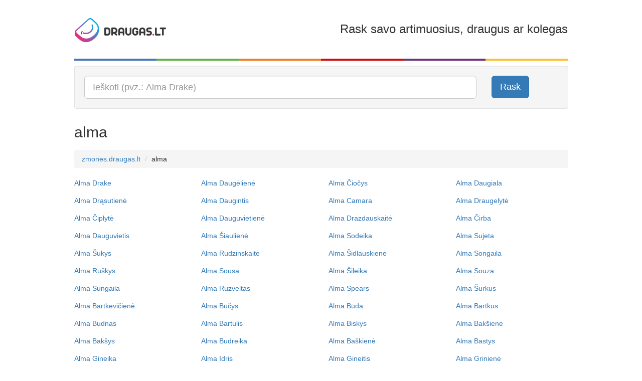

--- FILE ---
content_type: text/html; charset=utf-8
request_url: https://zmones.draugas.lt/asmuo/alma
body_size: 6164
content:

<!DOCTYPE html>
<html lang="lt">
<head>
    <meta charset="utf-8" />
    <meta name="viewport" content="user-scalable=no, width=device-width, initial-scale=1, maximum-scale=1" />
    <title>alma - išsami informacija apie žmogų | Zmones.draugas.lt</title>

    <link href="//img.draugas.lt/images/people/Content/img/locale/lt/favicon.png" rel="shortcut icon">

    <meta property="og:title" content="alma" />
    <meta property="og:type" content="website" />
    <meta property="og:url" content="https://zmones.draugas.lt/asmuo/alma" />
    <meta property="og:description" content="alma - sužinok, kas slypi po šiuo vardu ir pavarde. Kilmė, nuotraukos, susiję žmonės." />
    <meta property="og:image" content="//img.draugas.lt/images/people/Content/img/locale/lt/logofb.png" />
    <meta property="og:site_name" content="alma" />

    <meta name="description" content="alma - sužinok, kas slypi po šiuo vardu ir pavarde. Kilmė, nuotraukos, susiję žmonės.">

    <link href="//img.draugas.lt/images/people/Content/css/basic.css" rel="stylesheet" />

    <!-- InMobi Choice. Consent Manager Tag v3.0 (for TCF 2.2) -->
<script type="text/javascript" async=true>
(function() {
  var host = window.location.hostname;
  var element = document.createElement('script');
  var firstScript = document.getElementsByTagName('script')[0];
  var url = 'https://cmp.inmobi.com'
    .concat('/choice/', 'ydfqDY_SYkPxY', '/', host, '/choice.js?tag_version=V3');
  var uspTries = 0;
  var uspTriesLimit = 3;
  element.async = true;
  element.type = 'text/javascript';
  element.src = url;

  firstScript.parentNode.insertBefore(element, firstScript);

  function makeStub() {
    var TCF_LOCATOR_NAME = '__tcfapiLocator';
    var queue = [];
    var win = window;
    var cmpFrame;

    function addFrame() {
      var doc = win.document;
      var otherCMP = !!(win.frames[TCF_LOCATOR_NAME]);

      if (!otherCMP) {
        if (doc.body) {
          var iframe = doc.createElement('iframe');

          iframe.style.cssText = 'display:none';
          iframe.name = TCF_LOCATOR_NAME;
          doc.body.appendChild(iframe);
        } else {
          setTimeout(addFrame, 5);
        }
      }
      return !otherCMP;
    }

    function tcfAPIHandler() {
      var gdprApplies;
      var args = arguments;

      if (!args.length) {
        return queue;
      } else if (args[0] === 'setGdprApplies') {
        if (
          args.length > 3 &&
          args[2] === 2 &&
          typeof args[3] === 'boolean'
        ) {
          gdprApplies = args[3];
          if (typeof args[2] === 'function') {
            args[2]('set', true);
          }
        }
      } else if (args[0] === 'ping') {
        var retr = {
          gdprApplies: gdprApplies,
          cmpLoaded: false,
          cmpStatus: 'stub'
        };

        if (typeof args[2] === 'function') {
          args[2](retr);
        }
      } else {
        if(args[0] === 'init' && typeof args[3] === 'object') {
          args[3] = Object.assign(args[3], { tag_version: 'V3' });
        }
        queue.push(args);
      }
    }

    function postMessageEventHandler(event) {
      var msgIsString = typeof event.data === 'string';
      var json = {};

      try {
        if (msgIsString) {
          json = JSON.parse(event.data);
        } else {
          json = event.data;
        }
      } catch (ignore) {}

      var payload = json.__tcfapiCall;

      if (payload) {
        window.__tcfapi(
          payload.command,
          payload.version,
          function(retValue, success) {
            var returnMsg = {
              __tcfapiReturn: {
                returnValue: retValue,
                success: success,
                callId: payload.callId
              }
            };
            if (msgIsString) {
              returnMsg = JSON.stringify(returnMsg);
            }
            if (event && event.source && event.source.postMessage) {
              event.source.postMessage(returnMsg, '*');
            }
          },
          payload.parameter
        );
      }
    }

    while (win) {
      try {
        if (win.frames[TCF_LOCATOR_NAME]) {
          cmpFrame = win;
          break;
        }
      } catch (ignore) {}

      if (win === window.top) {
        break;
      }
      win = win.parent;
    }
    if (!cmpFrame) {
      addFrame();
      win.__tcfapi = tcfAPIHandler;
      win.addEventListener('message', postMessageEventHandler, false);
    }
  };

  makeStub();

  var uspStubFunction = function() {
    var arg = arguments;
    if (typeof window.__uspapi !== uspStubFunction) {
      setTimeout(function() {
        if (typeof window.__uspapi !== 'undefined') {
          window.__uspapi.apply(window.__uspapi, arg);
        }
      }, 500);
    }
  };

  var checkIfUspIsReady = function() {
    uspTries++;
    if (window.__uspapi === uspStubFunction && uspTries < uspTriesLimit) {
      console.warn('USP is not accessible');
    } else {
      clearInterval(uspInterval);
    }
  };

  if (typeof window.__uspapi === 'undefined') {
    window.__uspapi = uspStubFunction;
    var uspInterval = setInterval(checkIfUspIsReady, 6000);
  }
})();
</script>
<!-- End InMobi Choice. Consent Manager Tag v3.0 (for TCF 2.2) -->
    <style>
        /*QuantCast CSS modifications*/

        .qc-cmp2-persistent-link {
            display: none !important;
        }

        #qc-cmp2-main > div {
            pointer-events: none;
            background: url('');
        }

        #qc-cmp2-ui {
            pointer-events: all;
        }

        @media only screen and (max-width: 600px) {
            #qc-cmp2-ui {
                height: 320px !important;
                position: inherit !important;
                bottom: 0px !important;
            }

            .qc-cmp2-summary-section > h2, .qc-cmp2-publisher-logo-container > figure > h2 {
                margin-bottom: 5px !important;
                font-size: 11px !important;
            }

            .qc-cmp2-summary-section {
                margin-bottom: -20px !important;
            }

            .qc-cmp2-summary-info {
                padding: 10px 5px !important;
            }

                .qc-cmp2-summary-info p, .qc-cmp2-consent-info p {
                    font-size: 9px !important;
                    line-height: 1em !important;
                    margin-bottom: 3px !important;
                }

            .qc-cmp2-consent-info {
                padding: 10px 10px !important;
            }

            .qc-cmp2-summary-buttons > button, .qc-cmp2-footer > button {
                font-size: 9px !important;
            }

            .qc-cmp2-footer-links {
                font-size: 9px !important;
                height: 20px !important;
                padding-top: 0 !important;
            }

                .qc-cmp2-footer-links > button {
                    font-size: 9px !important;
                }

            .qc-cmp2-list-item-title, .qc-cmp2-list-item-status {
                font-size: 9px !important;
                line-height: 10px !important;
            }

            .qc-cmp2-list-item {
                padding: 1px 20px !important;
            }

            .qc-cmp2-expandable-info, .qc-cmp2-expandable-info > p {
                font-size: 10px !important;
                line-height: 12px !important;
            }
        }
    </style>

    <script type="text/javascript">
        var __ = { cdn: "//img.draugas.lt/images/people", subdomain: "" };
    </script>
    <script src="//img.draugas.lt/images/people/Content/js/jquery.min.js"></script>

    <script async src="https://core.dimatter.ai/pubs/draugas-lt-desktop.min.js"></script>
    <script>
        window.dimatter = window.dimatter || [];
        window.dimatter.push(['DR00_Pixel_Bendras']);
        window.dimatter.push(['DR01_980x250_Bendras']);
        window.dimatter.push(['DR02_300x600_Bendras']);
        window.dimatter.push(['_initialize']);
    </script>

    <script src='//www3.smartadserver.com/config.js?nwid=1211' type="text/javascript"></script>
    <script type="text/javascript">
        sas.setup({ domain: '//www3.smartadserver.com' });
    </script>
    <!--[if lt IE 9]>
    <script src="//img.draugas.lt/images/people/Content/js/html5shiv.min.js"></script>
    <![endif]-->
    
</head>
<body>


<div class="container">
    <div class="app-top-banner">
            <div id="DR01_980x250_Bendras"></div>

    </div>
    <header class="header">
        <div class="row">
            <div class="col-md-3 col-xs-3">
                <a href="/"><img src="//img.draugas.lt/images/people/Content/img/locale/lt/logo.png" alt=""/></a>
            </div>
            <div class="col-md-2 col-xs-2 text-center">
            </div>
            <div class="col-md-7 col-xs-7 text-right hidden-sm hidden-xs">
                <h3>Rask savo artimuosius, draugus ar kolegas</h3>
            </div>
        </div>

        <div class="clearfix col-colors">
            <div class="col-md-2 col-xs-2 color-1"></div>
            <div class="col-md-2 col-xs-2 color-2"></div>
            <div class="col-md-2 col-xs-2 color-3"></div>
            <div class="col-md-2 col-xs-2 color-4"></div>
            <div class="col-md-2 col-xs-2 color-5"></div>
            <div class="col-md-2 col-xs-2 color-6"></div>
        </div>
    </header>

    


<div class="well" itemscope itemtype="http://schema.org/WebSite">
    <meta itemprop="url" content="https://zmones.draugas.lt"/>

    <form itemprop="potentialAction" itemscope itemtype="http://schema.org/SearchAction" role="form" method="get" class="form-horizontal" action="/" autocomplete="on">
        <meta itemprop="target" content="https://zmones.draugas.lt/?q={q}"/>

        <div class="row">
            <div class="col-lg-10 col-md-10 col-sm-10">
                <input itemprop="query-input" type="text" name="q" class="input-lg form-control __actAsTypeahead __actAsRequired" placeholder="Ieškoti (pvz.: Alma Drake)" required/>
            </div>
            <div class="col-lg-2 col-md-2 col-sm-2 hidden-xs">
                <button type="submit" class="btn btn-lg btn-primary">Rask</button>
            </div>
        </div>
    </form>
</div>


<div class="text-center app-banner-top2 AdBox">
</div>

<div class="page-header">
    <h2>alma</h2>
</div>

<ol class="breadcrumb">
    <li><span itemscope itemtype="http://data-vocabulary.org/Breadcrumb"><a href="/" itemprop="url"><span itemprop="title">zmones.draugas.lt</span></a></span></li>
    <li><span itemprop="itemreviewed">alma</span></li>
</ol>

    <ul class="list-unstyled row">
            <li class="col-lg-3 col-md-3 col-sm-3">
                <a href="/asmuo/alma-drake">Alma Drake</a>
            </li>
            <li class="col-lg-3 col-md-3 col-sm-3">
                <a href="/asmuo/alma-daugeliene">Alma Daugėlienė</a>
            </li>
            <li class="col-lg-3 col-md-3 col-sm-3">
                <a href="/asmuo/alma-ciocys">Alma Čiočys</a>
            </li>
            <li class="col-lg-3 col-md-3 col-sm-3">
                <a href="/asmuo/alma-daugiala">Alma Daugiala</a>
            </li>
            <li class="col-lg-3 col-md-3 col-sm-3">
                <a href="/asmuo/alma-drasutiene">Alma Drąsutienė</a>
            </li>
            <li class="col-lg-3 col-md-3 col-sm-3">
                <a href="/asmuo/alma-daugintis">Alma Daugintis</a>
            </li>
            <li class="col-lg-3 col-md-3 col-sm-3">
                <a href="/asmuo/alma-camara">Alma Camara</a>
            </li>
            <li class="col-lg-3 col-md-3 col-sm-3">
                <a href="/asmuo/alma-draugelyte">Alma Draugelytė</a>
            </li>
            <li class="col-lg-3 col-md-3 col-sm-3">
                <a href="/asmuo/alma-ciplyte">Alma Čiplytė</a>
            </li>
            <li class="col-lg-3 col-md-3 col-sm-3">
                <a href="/asmuo/alma-dauguvietiene">Alma Dauguvietienė</a>
            </li>
            <li class="col-lg-3 col-md-3 col-sm-3">
                <a href="/asmuo/alma-drazdauskaite">Alma Drazdauskaitė</a>
            </li>
            <li class="col-lg-3 col-md-3 col-sm-3">
                <a href="/asmuo/alma-cirba">Alma Čirba</a>
            </li>
            <li class="col-lg-3 col-md-3 col-sm-3">
                <a href="/asmuo/alma-dauguvietis">Alma Dauguvietis</a>
            </li>
            <li class="col-lg-3 col-md-3 col-sm-3">
                <a href="/asmuo/alma-siauliene">Alma Šiaulienė</a>
            </li>
            <li class="col-lg-3 col-md-3 col-sm-3">
                <a href="/asmuo/alma-sodeika">Alma Sodeika</a>
            </li>
            <li class="col-lg-3 col-md-3 col-sm-3">
                <a href="/asmuo/alma-sujeta">Alma Sujeta</a>
            </li>
            <li class="col-lg-3 col-md-3 col-sm-3">
                <a href="/asmuo/alma-sukys">Alma Šukys</a>
            </li>
            <li class="col-lg-3 col-md-3 col-sm-3">
                <a href="/asmuo/alma-rudzinskaite">Alma Rudzinskaitė</a>
            </li>
            <li class="col-lg-3 col-md-3 col-sm-3">
                <a href="/asmuo/alma-sidlauskiene">Alma Šidlauskienė</a>
            </li>
            <li class="col-lg-3 col-md-3 col-sm-3">
                <a href="/asmuo/alma-songaila">Alma Songaila</a>
            </li>
            <li class="col-lg-3 col-md-3 col-sm-3">
                <a href="/asmuo/alma-ruskys">Alma Ruškys</a>
            </li>
            <li class="col-lg-3 col-md-3 col-sm-3">
                <a href="/asmuo/alma-sousa">Alma Sousa</a>
            </li>
            <li class="col-lg-3 col-md-3 col-sm-3">
                <a href="/asmuo/alma-sileika">Alma Šileika</a>
            </li>
            <li class="col-lg-3 col-md-3 col-sm-3">
                <a href="/asmuo/alma-souza">Alma Souza</a>
            </li>
            <li class="col-lg-3 col-md-3 col-sm-3">
                <a href="/asmuo/alma-sungaila">Alma Sungaila</a>
            </li>
            <li class="col-lg-3 col-md-3 col-sm-3">
                <a href="/asmuo/alma-ruzveltas">Alma Ruzveltas</a>
            </li>
            <li class="col-lg-3 col-md-3 col-sm-3">
                <a href="/asmuo/alma-spears">Alma Spears</a>
            </li>
            <li class="col-lg-3 col-md-3 col-sm-3">
                <a href="/asmuo/alma-surkus">Alma Šurkus</a>
            </li>
            <li class="col-lg-3 col-md-3 col-sm-3">
                <a href="/asmuo/alma-bartkeviciene">Alma Bartkevičienė</a>
            </li>
            <li class="col-lg-3 col-md-3 col-sm-3">
                <a href="/asmuo/alma-bucys">Alma Būčys</a>
            </li>
            <li class="col-lg-3 col-md-3 col-sm-3">
                <a href="/asmuo/alma-buda">Alma Būda</a>
            </li>
            <li class="col-lg-3 col-md-3 col-sm-3">
                <a href="/asmuo/alma-bartkus">Alma Bartkus</a>
            </li>
            <li class="col-lg-3 col-md-3 col-sm-3">
                <a href="/asmuo/alma-budnas">Alma Budnas</a>
            </li>
            <li class="col-lg-3 col-md-3 col-sm-3">
                <a href="/asmuo/alma-bartulis">Alma Bartulis</a>
            </li>
            <li class="col-lg-3 col-md-3 col-sm-3">
                <a href="/asmuo/alma-biskys">Alma Biskys</a>
            </li>
            <li class="col-lg-3 col-md-3 col-sm-3">
                <a href="/asmuo/alma-baksiene">Alma Bakšienė</a>
            </li>
            <li class="col-lg-3 col-md-3 col-sm-3">
                <a href="/asmuo/alma-baksys">Alma Bakšys</a>
            </li>
            <li class="col-lg-3 col-md-3 col-sm-3">
                <a href="/asmuo/alma-budreika">Alma Budreika</a>
            </li>
            <li class="col-lg-3 col-md-3 col-sm-3">
                <a href="/asmuo/alma-baskiene">Alma Baškienė</a>
            </li>
            <li class="col-lg-3 col-md-3 col-sm-3">
                <a href="/asmuo/alma-bastys">Alma Bastys</a>
            </li>
            <li class="col-lg-3 col-md-3 col-sm-3">
                <a href="/asmuo/alma-gineika">Alma Gineika</a>
            </li>
            <li class="col-lg-3 col-md-3 col-sm-3">
                <a href="/asmuo/alma-idris">Alma Idris</a>
            </li>
            <li class="col-lg-3 col-md-3 col-sm-3">
                <a href="/asmuo/alma-gineitis">Alma Gineitis</a>
            </li>
            <li class="col-lg-3 col-md-3 col-sm-3">
                <a href="/asmuo/alma-griniene">Alma Grinienė</a>
            </li>
            <li class="col-lg-3 col-md-3 col-sm-3">
                <a href="/asmuo/alma-iesmanta">Alma Iešmanta</a>
            </li>
            <li class="col-lg-3 col-md-3 col-sm-3">
                <a href="/asmuo/alma-gailiute">Alma Gailiūtė</a>
            </li>
            <li class="col-lg-3 col-md-3 col-sm-3">
                <a href="/asmuo/alma-gineityte">Alma Gineitytė</a>
            </li>
            <li class="col-lg-3 col-md-3 col-sm-3">
                <a href="/asmuo/alma-grinius">Alma Grinius</a>
            </li>
            <li class="col-lg-3 col-md-3 col-sm-3">
                <a href="/asmuo/alma-iglesias">Alma Iglesias</a>
            </li>
            <li class="col-lg-3 col-md-3 col-sm-3">
                <a href="/asmuo/alma-gailys">Alma Gailys</a>
            </li>
            <li class="col-lg-3 col-md-3 col-sm-3">
                <a href="/asmuo/alma-giniotis">Alma Giniotis</a>
            </li>
            <li class="col-lg-3 col-md-3 col-sm-3">
                <a href="/asmuo/alma-ignataviciute">Alma Ignatavičiūtė</a>
            </li>
            <li class="col-lg-3 col-md-3 col-sm-3">
                <a href="/asmuo/alma-gaiziuniene">Alma Gaižiūnienė</a>
            </li>
            <li class="col-lg-3 col-md-3 col-sm-3">
                <a href="/asmuo/alma-gintalas">Alma Gintalas</a>
            </li>
            <li class="col-lg-3 col-md-3 col-sm-3">
                <a href="/asmuo/alma-gaizutis">Alma Gaižutis</a>
            </li>
            <li class="col-lg-3 col-md-3 col-sm-3">
                <a href="/asmuo/alma-moisejevas">Alma Moisejevas</a>
            </li>
            <li class="col-lg-3 col-md-3 col-sm-3">
                <a href="/asmuo/alma-pupinis">Alma Pupinis</a>
            </li>
            <li class="col-lg-3 col-md-3 col-sm-3">
                <a href="/asmuo/alma-molyte">Alma Molytė</a>
            </li>
            <li class="col-lg-3 col-md-3 col-sm-3">
                <a href="/asmuo/alma-noreika">Alma Noreika</a>
            </li>
            <li class="col-lg-3 col-md-3 col-sm-3">
                <a href="/asmuo/alma-monkeviciene">Alma Monkevičienė</a>
            </li>
    </ul>
    <nav>
    <ul class="pager">
        <li class="previous disabled"><a href="javascript:;"><span aria-hidden="true">&larr;</span> Atgal</a></li>

        <li class="next"><a href="/asmuo/alma?page=1">Toliau <span aria-hidden="true">&rarr;</span></a></li>   
    </ul>
    </nav>




    <div class="page-header">
        <h3 class="logo-icon">
            alma vardą turintys <a href="http://pazintys.draugas.lt/ngrupe.cfm?vardas=alma">pazintys.draugas.lt</a> nariai
        </h3>
    </div>
    <div class="row">
                    <div class="col-lg-3 col-md-3 col-sm-6 col-xs-6 memberbox">
                        <a href="http://pazintys.draugas.lt/narys.cfm?narys=3339071" class="thumbnail" title="Alma, 54">
                            <img src="//img.draugas.lt/nuotraukos/dideles/33/3339071cshghl.jpg" alt="" />
                        </a>
                        <div class="caption text-center">
                            <h5><a href="http://pazintys.draugas.lt/narys.cfm?narys=3339071">Alma, 54</a></h5>
                        </div>
                    </div>
                    <div class="col-lg-3 col-md-3 col-sm-6 col-xs-6 memberbox">
                        <a href="http://pazintys.draugas.lt/narys.cfm?narys=5989344" class="thumbnail" title="Alma, 59">
                            <img src="//img.draugas.lt/nuotraukos/dideles/59/5989344zbptka.jpg" alt="" />
                        </a>
                        <div class="caption text-center">
                            <h5><a href="http://pazintys.draugas.lt/narys.cfm?narys=5989344">Alma, 59</a></h5>
                        </div>
                    </div>
                    <div class="col-lg-3 col-md-3 col-sm-6 col-xs-6 memberbox">
                        <a href="http://pazintys.draugas.lt/narys.cfm?narys=4284126" class="thumbnail" title="Alma, 40">
                            <img src="//img.draugas.lt/nuotraukos/dideles/42/4284126qaifxx.jpg" alt="" />
                        </a>
                        <div class="caption text-center">
                            <h5><a href="http://pazintys.draugas.lt/narys.cfm?narys=4284126">Alma, 40</a></h5>
                        </div>
                    </div>
                    <div class="col-lg-3 col-md-3 col-sm-6 col-xs-6 memberbox">
                        <a href="http://pazintys.draugas.lt/narys.cfm?narys=135784" class="thumbnail" title="Alma, 54">
                            <img src="//img.draugas.lt/nuotraukos/dideles/13/135784ivvvsh.jpg" alt="" />
                        </a>
                        <div class="caption text-center">
                            <h5><a href="http://pazintys.draugas.lt/narys.cfm?narys=135784">Alma, 54</a></h5>
                        </div>
                    </div>
    </div>
    <p class="text-right">
        <a class="btn btn-xs btn-primary" href="http://pazintys.draugas.lt/ngrupe.cfm?vardas=alma">Daugiau narių turinčių vardą alma</a>
    </p>


<hr />
<ul class="list-inline text-center small">
        <li><a href="/asmuo/A">A</a></li>
        <li><a href="/asmuo/B">B</a></li>
        <li><a href="/asmuo/C">C</a></li>
        <li><a href="/asmuo/D">D</a></li>
        <li><a href="/asmuo/E">E</a></li>
        <li><a href="/asmuo/F">F</a></li>
        <li><a href="/asmuo/G">G</a></li>
        <li><a href="/asmuo/H">H</a></li>
        <li><a href="/asmuo/I">I</a></li>
        <li><a href="/asmuo/Y">Y</a></li>
        <li><a href="/asmuo/J">J</a></li>
        <li><a href="/asmuo/K">K</a></li>
        <li><a href="/asmuo/L">L</a></li>
        <li><a href="/asmuo/M">M</a></li>
        <li><a href="/asmuo/N">N</a></li>
        <li><a href="/asmuo/O">O</a></li>
        <li><a href="/asmuo/P">P</a></li>
        <li><a href="/asmuo/R">R</a></li>
        <li><a href="/asmuo/S">S</a></li>
        <li><a href="/asmuo/T">T</a></li>
        <li><a href="/asmuo/U">U</a></li>
        <li><a href="/asmuo/V">V</a></li>
        <li><a href="/asmuo/Z">Z</a></li>
</ul>
<hr />

    
<footer>
    <ul class="list-inline small">
        <li>&copy; 1999 – 2026 "Draugas.lt"</li>
        <li><a href="http://www.draugas.lt/ppolitika.cfm">Privatumo politika</a></li>
        <li><a href="http://www.draugas.lt/ntaisykles.cfm">Naudojimosi taisyklės</a></li>
        <li><a href="http://www.draugas.lt/reklama.cfm">Reklama</a></li>
        <li><a href="http://www.draugas.lt/kontaktai.cfm">Kontaktai</a></li>
    </ul>
</footer>
</div>
<div class="modal fade __callModal">
    <div class="modal-dialog">
        <div class="modal-content">
            <div class="modal-body">
                <div class="text-center">
                    <p>Kraunasi...</p>
                </div>
            </div>
        </div>
    </div>
</div>
    <div id="DR00_Pixel_Bendras"></div>



<script async src="https://www.googletagmanager.com/gtag/js?id=G-MN5WYZQ9ZW"></script>
<script>
    window.dataLayer = window.dataLayer || [];
    function gtag() { dataLayer.push(arguments); }
    gtag('js', new Date());

    gtag('config', 'G-MN5WYZQ9ZW');
    gtag('config', 'G-8SG7EN1MZ9');
    gtag('config', 'UA-527540-67');
    gtag('config', 'UA-527540-47');
    gtag('config', 'AW-961663513');
</script>


    <script src="//img.draugas.lt/images/people/Content/js/_.js"></script>
</body>
</html>